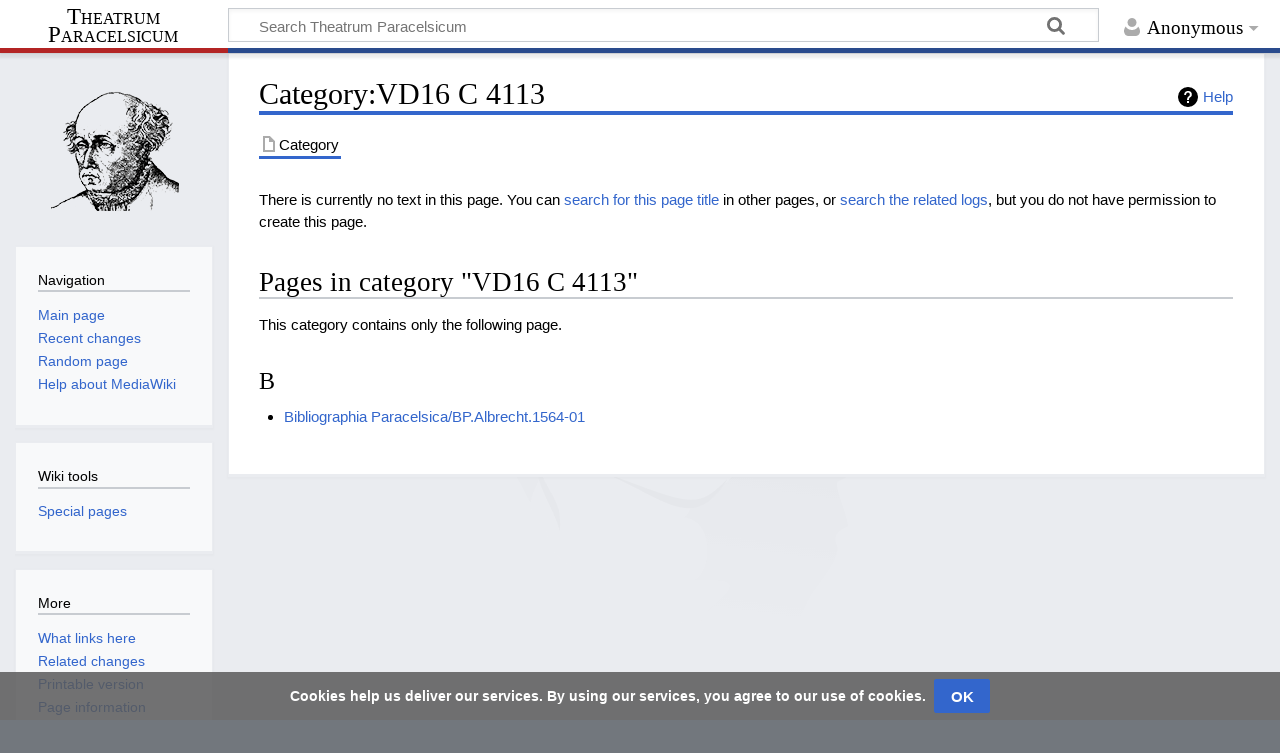

--- FILE ---
content_type: text/css; charset=utf-8
request_url: https://www.theatrum-paracelsicum.com/load.php?lang=en&modules=site.styles&only=styles&skin=timeless
body_size: 684
content:
.tocnumber{display:none}.toclimit-2 .toclevel-1 ul{display:none}.toclimit-3 .toclevel-2 ul{display:none}.theatrumtable1{background-color:transparent;margin:right;border:transparent;border-collapse:collapse;color:black;margin:1em 0}table.theatrumtable1 > * > tr > th,table.theatrumtable1 > * > tr > td{border:transparent;padding:.2em .4em}table.theatrumtable1 > * > tr > th{border:transparent;text-align:center}table.theatrumtable1 > caption{border:transparent;font-weight:bold}.theatrumtable2{background-color:transparent;margin:right;border:transparent;border-collapse:collapse;color:black;margin:1em 0}table.theatrumtable2 > * > tr > th,table.theatrumtable2 > * > tr > td{border:transparent;padding:0em .2em}table.theatrumtable2 > * > tr > th{border:transparent;text-align:center}table.theatrumtable2 > caption{border:transparent;font-weight:bold}#ca-talk{display:none !important}#ca-viewsource{display:none !important}#ca-history{display:none !important}#catlinks{display:none !important}#catlinks-sidebar{display:none !important}@font-face{font-family:'EB Garamond';font-style:normal;font-weight:400;src:url(/fonts/eb-garamond-v26-latin-ext_latin_greek-ext_greek_cyrillic-ext_cyrillic-regular.eot);src:local(''),url("/fonts/eb-garamond-v26-latin-ext_latin_greek-ext_greek_cyrillic-ext_cyrillic-regular.eot?#iefix") format('embedded-opentype'),url(/fonts/eb-garamond-v26-latin-ext_latin_greek-ext_greek_cyrillic-ext_cyrillic-regular.woff2) format('woff2'),url(/fonts/eb-garamond-v26-latin-ext_latin_greek-ext_greek_cyrillic-ext_cyrillic-regular.woff) format('woff'),url(/fonts/eb-garamond-v26-latin-ext_latin_greek-ext_greek_cyrillic-ext_cyrillic-regular.ttf) format('truetype'),url("/fonts/eb-garamond-v26-latin-ext_latin_greek-ext_greek_cyrillic-ext_cyrillic-regular.svg#EBGaramond") format('svg')}@font-face{font-family:'EB Garamond';font-style:normal;font-weight:600;src:url(/fonts/eb-garamond-v26-latin-ext_latin_greek-ext_greek_cyrillic-ext_cyrillic-600.eot);src:local(''),url("/fonts/eb-garamond-v26-latin-ext_latin_greek-ext_greek_cyrillic-ext_cyrillic-600.eot?#iefix") format('embedded-opentype'),url(/fonts/eb-garamond-v26-latin-ext_latin_greek-ext_greek_cyrillic-ext_cyrillic-600.woff2) format('woff2'),url(/fonts/eb-garamond-v26-latin-ext_latin_greek-ext_greek_cyrillic-ext_cyrillic-600.woff) format('woff'),url(/fonts/eb-garamond-v26-latin-ext_latin_greek-ext_greek_cyrillic-ext_cyrillic-600.ttf) format('truetype'),url("/fonts/eb-garamond-v26-latin-ext_latin_greek-ext_greek_cyrillic-ext_cyrillic-600.svg#EBGaramond") format('svg')}@font-face{font-family:'EB Garamond';font-style:italic;font-weight:400;src:url(/fonts/eb-garamond-v26-latin-ext_latin_greek-ext_greek_cyrillic-ext_cyrillic-italic.eot);src:local(''),url("/fonts/eb-garamond-v26-latin-ext_latin_greek-ext_greek_cyrillic-ext_cyrillic-italic.eot?#iefix") format('embedded-opentype'),url(/fonts/eb-garamond-v26-latin-ext_latin_greek-ext_greek_cyrillic-ext_cyrillic-italic.woff2) format('woff2'),url(/fonts/eb-garamond-v26-latin-ext_latin_greek-ext_greek_cyrillic-ext_cyrillic-italic.woff) format('woff'),url(/fonts/eb-garamond-v26-latin-ext_latin_greek-ext_greek_cyrillic-ext_cyrillic-italic.ttf) format('truetype'),url("/fonts/eb-garamond-v26-latin-ext_latin_greek-ext_greek_cyrillic-ext_cyrillic-italic.svg#EBGaramond") format('svg')}@font-face{font-family:'EB Garamond';font-style:italic;font-weight:600;src:url(/fonts/eb-garamond-v26-latin-ext_latin_greek-ext_greek_cyrillic-ext_cyrillic-600italic.eot);src:local(''),url("/fonts/eb-garamond-v26-latin-ext_latin_greek-ext_greek_cyrillic-ext_cyrillic-600italic.eot?#iefix") format('embedded-opentype'),url(/fonts/eb-garamond-v26-latin-ext_latin_greek-ext_greek_cyrillic-ext_cyrillic-600italic.woff2) format('woff2'),url(/fonts/eb-garamond-v26-latin-ext_latin_greek-ext_greek_cyrillic-ext_cyrillic-600italic.woff) format('woff'),url(/fonts/eb-garamond-v26-latin-ext_latin_greek-ext_greek_cyrillic-ext_cyrillic-600italic.ttf) format('truetype'),url("/fonts/eb-garamond-v26-latin-ext_latin_greek-ext_greek_cyrillic-ext_cyrillic-600italic.svg#EBGaramond") format('svg')}@font-face{font-family:'Grenze Gotisch';font-style:normal;font-weight:400;src:url(/fonts/grenze-gotisch-v12-latin-ext_latin-regular.eot);src:local(''),url("/fonts/grenze-gotisch-v12-latin-ext_latin-regular.eot?#iefix") format('embedded-opentype'),url(/fonts/grenze-gotisch-v12-latin-ext_latin-regular.woff2) format('woff2'),url(/fonts/grenze-gotisch-v12-latin-ext_latin-regular.woff) format('woff'),url(/fonts/grenze-gotisch-v12-latin-ext_latin-regular.ttf) format('truetype'),url("/fonts/grenze-gotisch-v12-latin-ext_latin-regular.svg#GrenzeGotisch") format('svg')}@font-face{font-family:'Grenze Gotisch';font-style:normal;font-weight:600;src:url(/fonts/grenze-gotisch-v12-latin-ext_latin-600.eot);src:local(''),url("/fonts/grenze-gotisch-v12-latin-ext_latin-600.eot?#iefix") format('embedded-opentype'),url(/fonts/grenze-gotisch-v12-latin-ext_latin-600.woff2) format('woff2'),url(/fonts/grenze-gotisch-v12-latin-ext_latin-600.woff) format('woff'),url(/fonts/grenze-gotisch-v12-latin-ext_latin-600.ttf) format('truetype'),url("/fonts/grenze-gotisch-v12-latin-ext_latin-600.svg#GrenzeGotisch") format('svg')}@font-face{font-family:'Open Sans';font-style:normal;font-weight:400;src:url(/fonts/open-sans-v34-latin-ext_latin_greek-ext_greek-regular.eot);src:local(''),url("/fonts/open-sans-v34-latin-ext_latin_greek-ext_greek-regular.eot?#iefix") format('embedded-opentype'),url(/fonts/open-sans-v34-latin-ext_latin_greek-ext_greek-regular.woff2) format('woff2'),url(/fonts/open-sans-v34-latin-ext_latin_greek-ext_greek-regular.woff) format('woff'),url(/fonts/open-sans-v34-latin-ext_latin_greek-ext_greek-regular.ttf) format('truetype'),url("/fonts/open-sans-v34-latin-ext_latin_greek-ext_greek-regular.svg#OpenSans") format('svg')}@font-face{font-family:'Open Sans';font-style:normal;font-weight:600;src:url(/fonts/open-sans-v34-latin-ext_latin_greek-ext_greek-600.eot);src:local(''),url("/fonts/open-sans-v34-latin-ext_latin_greek-ext_greek-600.eot?#iefix") format('embedded-opentype'),url(/fonts/open-sans-v34-latin-ext_latin_greek-ext_greek-600.woff2) format('woff2'),url(/fonts/open-sans-v34-latin-ext_latin_greek-ext_greek-600.woff) format('woff'),url(/fonts/open-sans-v34-latin-ext_latin_greek-ext_greek-600.ttf) format('truetype'),url("/fonts/open-sans-v34-latin-ext_latin_greek-ext_greek-600.svg#OpenSans") format('svg')}@font-face{font-family:'Open Sans';font-style:italic;font-weight:400;src:url(/fonts/open-sans-v34-latin-ext_latin_greek-ext_greek-italic.eot);src:local(''),url("/fonts/open-sans-v34-latin-ext_latin_greek-ext_greek-italic.eot?#iefix") format('embedded-opentype'),url(/fonts/open-sans-v34-latin-ext_latin_greek-ext_greek-italic.woff2) format('woff2'),url(/fonts/open-sans-v34-latin-ext_latin_greek-ext_greek-italic.woff) format('woff'),url(/fonts/open-sans-v34-latin-ext_latin_greek-ext_greek-italic.ttf) format('truetype'),url("/fonts/open-sans-v34-latin-ext_latin_greek-ext_greek-italic.svg#OpenSans") format('svg')}@font-face{font-family:'Open Sans';font-style:italic;font-weight:600;src:url(/fonts/open-sans-v34-latin-ext_latin_greek-ext_greek-600italic.eot);src:local(''),url("/fonts/open-sans-v34-latin-ext_latin_greek-ext_greek-600italic.eot?#iefix") format('embedded-opentype'),url(/fonts/open-sans-v34-latin-ext_latin_greek-ext_greek-600italic.woff2) format('woff2'),url(/fonts/open-sans-v34-latin-ext_latin_greek-ext_greek-600italic.woff) format('woff'),url(/fonts/open-sans-v34-latin-ext_latin_greek-ext_greek-600italic.ttf) format('truetype'),url("/fonts/open-sans-v34-latin-ext_latin_greek-ext_greek-600italic.svg#OpenSans") format('svg')}